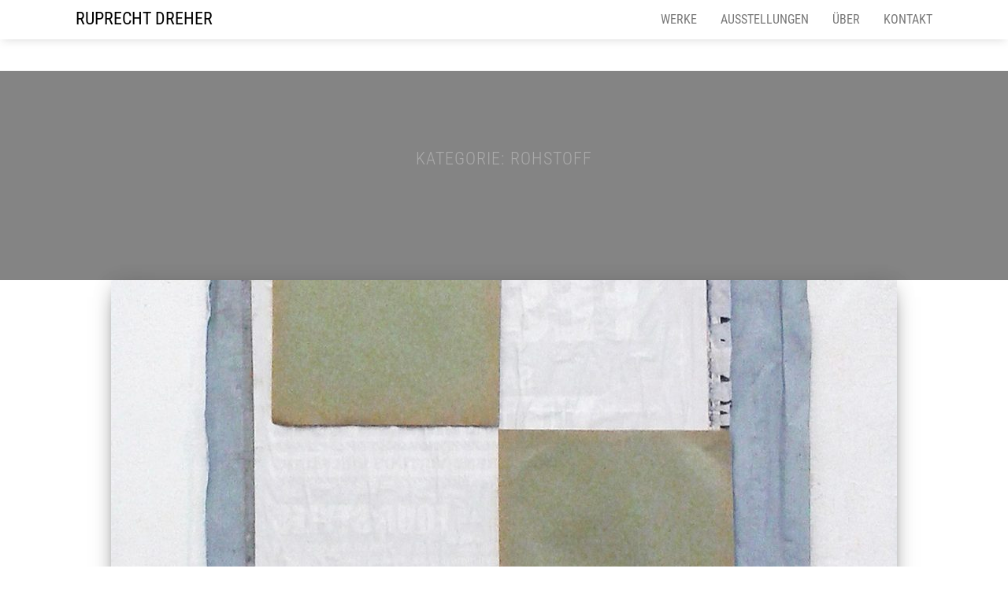

--- FILE ---
content_type: text/html; charset=UTF-8
request_url: http://ruprechtdreher.de/category/rohstoff
body_size: 9591
content:
<!DOCTYPE html>
<html lang="de-DE">
    <head>
        <meta http-equiv="content-type" content="text/html; charset=UTF-8" />
        <meta http-equiv="X-UA-Compatible" content="IE=edge">
        <meta name="viewport" content="width=device-width, initial-scale=1">
        <link rel="pingback" href="http://ruprechtdreher.de/xmlrpc.php" />
        <title>Rohstoff &#8211; RUPRECHT DREHER</title>
<meta name='robots' content='max-image-preview:large' />
<link rel="alternate" type="application/rss+xml" title="RUPRECHT DREHER &raquo; Feed" href="http://ruprechtdreher.de/feed" />
<link rel="alternate" type="application/rss+xml" title="RUPRECHT DREHER &raquo; Kommentar-Feed" href="http://ruprechtdreher.de/comments/feed" />
<link rel="alternate" type="application/rss+xml" title="RUPRECHT DREHER &raquo; Rohstoff Kategorie-Feed" href="http://ruprechtdreher.de/category/rohstoff/feed" />
<script type="text/javascript">
window._wpemojiSettings = {"baseUrl":"https:\/\/s.w.org\/images\/core\/emoji\/14.0.0\/72x72\/","ext":".png","svgUrl":"https:\/\/s.w.org\/images\/core\/emoji\/14.0.0\/svg\/","svgExt":".svg","source":{"concatemoji":"http:\/\/ruprechtdreher.de\/wp-includes\/js\/wp-emoji-release.min.js?ver=6.1.1"}};
/*! This file is auto-generated */
!function(e,a,t){var n,r,o,i=a.createElement("canvas"),p=i.getContext&&i.getContext("2d");function s(e,t){var a=String.fromCharCode,e=(p.clearRect(0,0,i.width,i.height),p.fillText(a.apply(this,e),0,0),i.toDataURL());return p.clearRect(0,0,i.width,i.height),p.fillText(a.apply(this,t),0,0),e===i.toDataURL()}function c(e){var t=a.createElement("script");t.src=e,t.defer=t.type="text/javascript",a.getElementsByTagName("head")[0].appendChild(t)}for(o=Array("flag","emoji"),t.supports={everything:!0,everythingExceptFlag:!0},r=0;r<o.length;r++)t.supports[o[r]]=function(e){if(p&&p.fillText)switch(p.textBaseline="top",p.font="600 32px Arial",e){case"flag":return s([127987,65039,8205,9895,65039],[127987,65039,8203,9895,65039])?!1:!s([55356,56826,55356,56819],[55356,56826,8203,55356,56819])&&!s([55356,57332,56128,56423,56128,56418,56128,56421,56128,56430,56128,56423,56128,56447],[55356,57332,8203,56128,56423,8203,56128,56418,8203,56128,56421,8203,56128,56430,8203,56128,56423,8203,56128,56447]);case"emoji":return!s([129777,127995,8205,129778,127999],[129777,127995,8203,129778,127999])}return!1}(o[r]),t.supports.everything=t.supports.everything&&t.supports[o[r]],"flag"!==o[r]&&(t.supports.everythingExceptFlag=t.supports.everythingExceptFlag&&t.supports[o[r]]);t.supports.everythingExceptFlag=t.supports.everythingExceptFlag&&!t.supports.flag,t.DOMReady=!1,t.readyCallback=function(){t.DOMReady=!0},t.supports.everything||(n=function(){t.readyCallback()},a.addEventListener?(a.addEventListener("DOMContentLoaded",n,!1),e.addEventListener("load",n,!1)):(e.attachEvent("onload",n),a.attachEvent("onreadystatechange",function(){"complete"===a.readyState&&t.readyCallback()})),(e=t.source||{}).concatemoji?c(e.concatemoji):e.wpemoji&&e.twemoji&&(c(e.twemoji),c(e.wpemoji)))}(window,document,window._wpemojiSettings);
</script>
<style type="text/css">
img.wp-smiley,
img.emoji {
	display: inline !important;
	border: none !important;
	box-shadow: none !important;
	height: 1em !important;
	width: 1em !important;
	margin: 0 0.07em !important;
	vertical-align: -0.1em !important;
	background: none !important;
	padding: 0 !important;
}
</style>
	<link rel='stylesheet' id='pt-cv-public-style-css' href='http://ruprechtdreher.de/wp-content/plugins/content-views-query-and-display-post-page/public/assets/css/cv.css?ver=2.5.0.1' type='text/css' media='all' />
<link rel='stylesheet' id='pt-cv-public-pro-style-css' href='http://ruprechtdreher.de/wp-content/plugins/pt-content-views-pro/public/assets/css/cvpro.min.css?ver=5.3.4.3' type='text/css' media='all' />
<link rel='stylesheet' id='responsive-lightbox-imagelightbox-css' href='http://ruprechtdreher.de/wp-content/plugins/responsive-lightbox/assets/imagelightbox/imagelightbox.min.css?ver=2.4.4' type='text/css' media='all' />
<link rel='stylesheet' id='bulk-fonts-css' href='http://ruprechtdreher.de/wp-content/uploads/fonts/01a02fac7b8800d2a4cbed0896f9433c/font.css?v=1672660860' type='text/css' media='all' />
<link rel='stylesheet' id='bootstrap-css' href='http://ruprechtdreher.de/wp-content/themes/bulk/css/bootstrap.css?ver=3.3.7' type='text/css' media='all' />
<link rel='stylesheet' id='bulk-stylesheet-css' href='http://ruprechtdreher.de/wp-content/themes/bulk/style.css?ver=6.1.1' type='text/css' media='all' />
<link rel='stylesheet' id='font-awesome-css' href='http://ruprechtdreher.de/wp-content/themes/bulk/css/font-awesome.min.css?ver=4.7.0' type='text/css' media='all' />
<link rel='stylesheet' id='ed-responsive-background-slider-css' href='http://ruprechtdreher.de/wp-content/plugins/unlimited-background-slider//assets/ed-responsive-background-slider.css?ver=6.1.1' type='text/css' media='all' />
<script type='text/javascript' src='http://ruprechtdreher.de/wp-includes/js/jquery/jquery.min.js?ver=3.6.1' id='jquery-core-js'></script>
<script type='text/javascript' src='http://ruprechtdreher.de/wp-includes/js/jquery/jquery-migrate.min.js?ver=3.3.2' id='jquery-migrate-js'></script>
<script type='text/javascript' src='http://ruprechtdreher.de/wp-content/plugins/responsive-lightbox/assets/infinitescroll/infinite-scroll.pkgd.min.js?ver=6.1.1' id='responsive-lightbox-infinite-scroll-js'></script>
<link rel="https://api.w.org/" href="http://ruprechtdreher.de/wp-json/" /><link rel="alternate" type="application/json" href="http://ruprechtdreher.de/wp-json/wp/v2/categories/43" /><link rel="EditURI" type="application/rsd+xml" title="RSD" href="http://ruprechtdreher.de/xmlrpc.php?rsd" />
<link rel="wlwmanifest" type="application/wlwmanifest+xml" href="http://ruprechtdreher.de/wp-includes/wlwmanifest.xml" />
<meta name="generator" content="WordPress 6.1.1" />
<style id="sccss">/* Füge hier Dein eigenes CSS ein */




/* roboto-100 - latin */
@font-face {
  font-family: 'Roboto';
  font-style: normal;
  font-weight: 100;
  src: url('../fonts/roboto-v30-latin-100.eot'); /* IE9 Compat Modes */
  src: local(''),
       url('../fonts/roboto-v30-latin-100.eot?#iefix') format('embedded-opentype'), /* IE6-IE8 */
       url('../fonts/roboto-v30-latin-100.woff2') format('woff2'), /* Super Modern Browsers */
       url('../fonts/roboto-v30-latin-100.woff') format('woff'), /* Modern Browsers */
       url('../fonts/roboto-v30-latin-100.ttf') format('truetype'), /* Safari, Android, iOS */
       url('../fonts/roboto-v30-latin-100.svg#Roboto') format('svg'); /* Legacy iOS */
}

/* roboto-100italic - latin */
@font-face {
  font-family: 'Roboto';
  font-style: italic;
  font-weight: 100;
  src: url('../fonts/roboto-v30-latin-100italic.eot'); /* IE9 Compat Modes */
  src: local(''),
       url('../fonts/roboto-v30-latin-100italic.eot?#iefix') format('embedded-opentype'), /* IE6-IE8 */
       url('../fonts/roboto-v30-latin-100italic.woff2') format('woff2'), /* Super Modern Browsers */
       url('../fonts/roboto-v30-latin-100italic.woff') format('woff'), /* Modern Browsers */
       url('../fonts/roboto-v30-latin-100italic.ttf') format('truetype'), /* Safari, Android, iOS */
       url('../fonts/roboto-v30-latin-100italic.svg#Roboto') format('svg'); /* Legacy iOS */
}

/* roboto-300 - latin */
@font-face {
  font-family: 'Roboto';
  font-style: normal;
  font-weight: 300;
  src: url('../fonts/roboto-v30-latin-300.eot'); /* IE9 Compat Modes */
  src: local(''),
       url('../fonts/roboto-v30-latin-300.eot?#iefix') format('embedded-opentype'), /* IE6-IE8 */
       url('../fonts/roboto-v30-latin-300.woff2') format('woff2'), /* Super Modern Browsers */
       url('../fonts/roboto-v30-latin-300.woff') format('woff'), /* Modern Browsers */
       url('../fonts/roboto-v30-latin-300.ttf') format('truetype'), /* Safari, Android, iOS */
       url('../fonts/roboto-v30-latin-300.svg#Roboto') format('svg'); /* Legacy iOS */
}

/* roboto-300italic - latin */
@font-face {
  font-family: 'Roboto';
  font-style: italic;
  font-weight: 300;
  src: url('../fonts/roboto-v30-latin-300italic.eot'); /* IE9 Compat Modes */
  src: local(''),
       url('../fonts/roboto-v30-latin-300italic.eot?#iefix') format('embedded-opentype'), /* IE6-IE8 */
       url('../fonts/roboto-v30-latin-300italic.woff2') format('woff2'), /* Super Modern Browsers */
       url('../fonts/roboto-v30-latin-300italic.woff') format('woff'), /* Modern Browsers */
       url('../fonts/roboto-v30-latin-300italic.ttf') format('truetype'), /* Safari, Android, iOS */
       url('../fonts/roboto-v30-latin-300italic.svg#Roboto') format('svg'); /* Legacy iOS */
}

/* roboto-regular - latin */
@font-face {
  font-family: 'Roboto';
  font-style: normal;
  font-weight: 400;
  src: url('../fonts/roboto-v30-latin-regular.eot'); /* IE9 Compat Modes */
  src: local(''),
       url('../fonts/roboto-v30-latin-regular.eot?#iefix') format('embedded-opentype'), /* IE6-IE8 */
       url('../fonts/roboto-v30-latin-regular.woff2') format('woff2'), /* Super Modern Browsers */
       url('../fonts/roboto-v30-latin-regular.woff') format('woff'), /* Modern Browsers */
       url('../fonts/roboto-v30-latin-regular.ttf') format('truetype'), /* Safari, Android, iOS */
       url('../fonts/roboto-v30-latin-regular.svg#Roboto') format('svg'); /* Legacy iOS */
}

/* roboto-italic - latin */
@font-face {
  font-family: 'Roboto';
  font-style: italic;
  font-weight: 400;
  src: url('../fonts/roboto-v30-latin-italic.eot'); /* IE9 Compat Modes */
  src: local(''),
       url('../fonts/roboto-v30-latin-italic.eot?#iefix') format('embedded-opentype'), /* IE6-IE8 */
       url('../fonts/roboto-v30-latin-italic.woff2') format('woff2'), /* Super Modern Browsers */
       url('../fonts/roboto-v30-latin-italic.woff') format('woff'), /* Modern Browsers */
       url('../fonts/roboto-v30-latin-italic.ttf') format('truetype'), /* Safari, Android, iOS */
       url('../fonts/roboto-v30-latin-italic.svg#Roboto') format('svg'); /* Legacy iOS */
}

/* roboto-500 - latin */
@font-face {
  font-family: 'Roboto';
  font-style: normal;
  font-weight: 500;
  src: url('../fonts/roboto-v30-latin-500.eot'); /* IE9 Compat Modes */
  src: local(''),
       url('../fonts/roboto-v30-latin-500.eot?#iefix') format('embedded-opentype'), /* IE6-IE8 */
       url('../fonts/roboto-v30-latin-500.woff2') format('woff2'), /* Super Modern Browsers */
       url('../fonts/roboto-v30-latin-500.woff') format('woff'), /* Modern Browsers */
       url('../fonts/roboto-v30-latin-500.ttf') format('truetype'), /* Safari, Android, iOS */
       url('../fonts/roboto-v30-latin-500.svg#Roboto') format('svg'); /* Legacy iOS */
}

/* roboto-500italic - latin */
@font-face {
  font-family: 'Roboto';
  font-style: italic;
  font-weight: 500;
  src: url('../fonts/roboto-v30-latin-500italic.eot'); /* IE9 Compat Modes */
  src: local(''),
       url('../fonts/roboto-v30-latin-500italic.eot?#iefix') format('embedded-opentype'), /* IE6-IE8 */
       url('../fonts/roboto-v30-latin-500italic.woff2') format('woff2'), /* Super Modern Browsers */
       url('../fonts/roboto-v30-latin-500italic.woff') format('woff'), /* Modern Browsers */
       url('../fonts/roboto-v30-latin-500italic.ttf') format('truetype'), /* Safari, Android, iOS */
       url('../fonts/roboto-v30-latin-500italic.svg#Roboto') format('svg'); /* Legacy iOS */
}

/* roboto-700 - latin */
@font-face {
  font-family: 'Roboto';
  font-style: normal;
  font-weight: 700;
  src: url('../fonts/roboto-v30-latin-700.eot'); /* IE9 Compat Modes */
  src: local(''),
       url('../fonts/roboto-v30-latin-700.eot?#iefix') format('embedded-opentype'), /* IE6-IE8 */
       url('../fonts/roboto-v30-latin-700.woff2') format('woff2'), /* Super Modern Browsers */
       url('../fonts/roboto-v30-latin-700.woff') format('woff'), /* Modern Browsers */
       url('../fonts/roboto-v30-latin-700.ttf') format('truetype'), /* Safari, Android, iOS */
       url('../fonts/roboto-v30-latin-700.svg#Roboto') format('svg'); /* Legacy iOS */
}

/* roboto-700italic - latin */
@font-face {
  font-family: 'Roboto';
  font-style: italic;
  font-weight: 700;
  src: url('../fonts/roboto-v30-latin-700italic.eot'); /* IE9 Compat Modes */
  src: local(''),
       url('../fonts/roboto-v30-latin-700italic.eot?#iefix') format('embedded-opentype'), /* IE6-IE8 */
       url('../fonts/roboto-v30-latin-700italic.woff2') format('woff2'), /* Super Modern Browsers */
       url('../fonts/roboto-v30-latin-700italic.woff') format('woff'), /* Modern Browsers */
       url('../fonts/roboto-v30-latin-700italic.ttf') format('truetype'), /* Safari, Android, iOS */
       url('../fonts/roboto-v30-latin-700italic.svg#Roboto') format('svg'); /* Legacy iOS */
}

/* roboto-900 - latin */
@font-face {
  font-family: 'Roboto';
  font-style: normal;
  font-weight: 900;
  src: url('../fonts/roboto-v30-latin-900.eot'); /* IE9 Compat Modes */
  src: local(''),
       url('../fonts/roboto-v30-latin-900.eot?#iefix') format('embedded-opentype'), /* IE6-IE8 */
       url('../fonts/roboto-v30-latin-900.woff2') format('woff2'), /* Super Modern Browsers */
       url('../fonts/roboto-v30-latin-900.woff') format('woff'), /* Modern Browsers */
       url('../fonts/roboto-v30-latin-900.ttf') format('truetype'), /* Safari, Android, iOS */
       url('../fonts/roboto-v30-latin-900.svg#Roboto') format('svg'); /* Legacy iOS */
}

/* roboto-900italic - latin */
@font-face {
  font-family: 'Roboto';
  font-style: italic;
  font-weight: 900;
  src: url('../fonts/roboto-v30-latin-900italic.eot'); /* IE9 Compat Modes */
  src: local(''),
       url('../fonts/roboto-v30-latin-900italic.eot?#iefix') format('embedded-opentype'), /* IE6-IE8 */
       url('../fonts/roboto-v30-latin-900italic.woff2') format('woff2'), /* Super Modern Browsers */
       url('../fonts/roboto-v30-latin-900italic.woff') format('woff'), /* Modern Browsers */
       url('../fonts/roboto-v30-latin-900italic.ttf') format('truetype'), /* Safari, Android, iOS */
       url('../fonts/roboto-v30-latin-900italic.svg#Roboto') format('svg'); /* Legacy iOS */
}










/* roboto-condensed-300 - latin */
@font-face {
  font-family: 'Roboto Condensed';
  font-style: normal;
  font-weight: 300;
  src: url('../fonts/roboto-condensed-v25-latin-300.eot'); /* IE9 Compat Modes */
  src: local(''),
       url('../fonts/roboto-condensed-v25-latin-300.eot?#iefix') format('embedded-opentype'), /* IE6-IE8 */
       url('../fonts/roboto-condensed-v25-latin-300.woff2') format('woff2'), /* Super Modern Browsers */
       url('../fonts/roboto-condensed-v25-latin-300.woff') format('woff'), /* Modern Browsers */
       url('../fonts/roboto-condensed-v25-latin-300.ttf') format('truetype'), /* Safari, Android, iOS */
       url('../fonts/roboto-condensed-v25-latin-300.svg#RobotoCondensed') format('svg'); /* Legacy iOS */
}

/* roboto-condensed-300italic - latin */
@font-face {
  font-family: 'Roboto Condensed';
  font-style: italic;
  font-weight: 300;
  src: url('../fonts/roboto-condensed-v25-latin-300italic.eot'); /* IE9 Compat Modes */
  src: local(''),
       url('../fonts/roboto-condensed-v25-latin-300italic.eot?#iefix') format('embedded-opentype'), /* IE6-IE8 */
       url('../fonts/roboto-condensed-v25-latin-300italic.woff2') format('woff2'), /* Super Modern Browsers */
       url('../fonts/roboto-condensed-v25-latin-300italic.woff') format('woff'), /* Modern Browsers */
       url('../fonts/roboto-condensed-v25-latin-300italic.ttf') format('truetype'), /* Safari, Android, iOS */
       url('../fonts/roboto-condensed-v25-latin-300italic.svg#RobotoCondensed') format('svg'); /* Legacy iOS */
}

/* roboto-condensed-regular - latin */
@font-face {
  font-family: 'Roboto Condensed';
  font-style: normal;
  font-weight: 400;
  src: url('../fonts/roboto-condensed-v25-latin-regular.eot'); /* IE9 Compat Modes */
  src: local(''),
       url('../fonts/roboto-condensed-v25-latin-regular.eot?#iefix') format('embedded-opentype'), /* IE6-IE8 */
       url('../fonts/roboto-condensed-v25-latin-regular.woff2') format('woff2'), /* Super Modern Browsers */
       url('../fonts/roboto-condensed-v25-latin-regular.woff') format('woff'), /* Modern Browsers */
       url('../fonts/roboto-condensed-v25-latin-regular.ttf') format('truetype'), /* Safari, Android, iOS */
       url('../fonts/roboto-condensed-v25-latin-regular.svg#RobotoCondensed') format('svg'); /* Legacy iOS */
}

/* roboto-condensed-italic - latin */
@font-face {
  font-family: 'Roboto Condensed';
  font-style: italic;
  font-weight: 400;
  src: url('../fonts/roboto-condensed-v25-latin-italic.eot'); /* IE9 Compat Modes */
  src: local(''),
       url('../fonts/roboto-condensed-v25-latin-italic.eot?#iefix') format('embedded-opentype'), /* IE6-IE8 */
       url('../fonts/roboto-condensed-v25-latin-italic.woff2') format('woff2'), /* Super Modern Browsers */
       url('../fonts/roboto-condensed-v25-latin-italic.woff') format('woff'), /* Modern Browsers */
       url('../fonts/roboto-condensed-v25-latin-italic.ttf') format('truetype'), /* Safari, Android, iOS */
       url('../fonts/roboto-condensed-v25-latin-italic.svg#RobotoCondensed') format('svg'); /* Legacy iOS */
}

/* roboto-condensed-700 - latin */
@font-face {
  font-family: 'Roboto Condensed';
  font-style: normal;
  font-weight: 700;
  src: url('../fonts/roboto-condensed-v25-latin-700.eot'); /* IE9 Compat Modes */
  src: local(''),
       url('../fonts/roboto-condensed-v25-latin-700.eot?#iefix') format('embedded-opentype'), /* IE6-IE8 */
       url('../fonts/roboto-condensed-v25-latin-700.woff2') format('woff2'), /* Super Modern Browsers */
       url('../fonts/roboto-condensed-v25-latin-700.woff') format('woff'), /* Modern Browsers */
       url('../fonts/roboto-condensed-v25-latin-700.ttf') format('truetype'), /* Safari, Android, iOS */
       url('../fonts/roboto-condensed-v25-latin-700.svg#RobotoCondensed') format('svg'); /* Legacy iOS */
}

/* roboto-condensed-700italic - latin */
@font-face {
  font-family: 'Roboto Condensed';
  font-style: italic;
  font-weight: 700;
  src: url('../fonts/roboto-condensed-v25-latin-700italic.eot'); /* IE9 Compat Modes */
  src: local(''),
       url('../fonts/roboto-condensed-v25-latin-700italic.eot?#iefix') format('embedded-opentype'), /* IE6-IE8 */
       url('../fonts/roboto-condensed-v25-latin-700italic.woff2') format('woff2'), /* Super Modern Browsers */
       url('../fonts/roboto-condensed-v25-latin-700italic.woff') format('woff'), /* Modern Browsers */
       url('../fonts/roboto-condensed-v25-latin-700italic.ttf') format('truetype'), /* Safari, Android, iOS */
       url('../fonts/roboto-condensed-v25-latin-700italic.svg#RobotoCondensed') format('svg'); /* Legacy iOS */
}












/*BULK neue Formatierungen */
#site-navigation, #site-navigation.shrink, .transparent-header #site-navigation.shrink {
    -webkit-box-shadow: 0 5px 10px -7px rgba(0, 0, 0, 0.05), 0 5px 10px 0 rgba(0, 0, 0, 0.05), 0 5px 10px -5px rgba(0, 0, 0, 0.05);
    box-shadow: 0 5px 10px -7px rgba(0, 0, 0, 0.05), 0 5px 10px 0 rgba(0, 0, 0, 0.05), 0 5px 10px -5px rgba(0, 0, 0, 0.05);
}





.bildlink {
	border-bottom: 0px dotted #fff !important;
}


/* FORMATIERUNG FOOTER */
#content-footer-section .container {
	width: 100%;
	padding-left: 0;
	padding-right: 0;
		float: right;
}

.col-md-3 {
    width: 100%;
}

.datenschutz {
	float:right;
}

#content-footer-section a, 
#content-footer-section a:active, 
#content-footer-section a:hover, 
#content-footer-section a:focus {
    color: #aaa;
}
/* FORMATIERUNG FOOTER */








/* FORMATIERUNG DER COLLABSIBLE LST AUF UEBER */
#pt-cv-view-202596336i .panel-heading {
	    font-size: 22px;
    text-transform: uppercase;
    letter-spacing: 0.05em;
    color: #aaa;
    padding-bottom: 1em;
}
#pt-cv-view-202596336i .panel-heading a {
    font-weight: 300 !important;
	padding: 0 30px 10px 0;
}
#pt-cv-view-202596336i .panel-body {
	padding: 0 30px 30px 0;
	border-top: 0;
}
#pt-cv-view-202596336i .panel {
    border: 0px;
    border-radius: 0px;
    -webkit-box-shadow: 0 0px 0px rgba(0,0,0,0);
    box-shadow: 0 0px 0px rgba(0,0,0,0);
}
#pt-cv-view-202596336i .glyphicon {
font-size:22px !important;
	font-family: 'Roboto', sans-serif !important;
    font-weight: 300;
}
/* FORMATIERUNG DER COLLABSIBLE LST AUF UEBER */

.home .main-container {
	background-color: transparent;
}


h1 {
    font-size: 22px;
    text-transform: uppercase;
    font-weight: 300;
    letter-spacing: 0.05em;
    color: #aaa;
    padding-bottom: 1em;
}


h2 {
    font-size: 18px;
	    text-transform: uppercase;
    font-weight: 500 !important;
    letter-spacing: 0.02em;
    color: #333 !important;
    padding-bottom: 1em;
}


h3 {
    font-size: 18px;
    font-weight: 500 !important;
    letter-spacing: 0.02em;
    color: #333 !important;
    padding-bottom: 1em;
}

h4 {
    font-size: 16px;
    font-weight: 500 !important;
    letter-spacing: 0.02em;
    color: #333 !important;
}

p {
	font-family: 'Roboto', sans-serif !important;
	color: #444 !important;
	letter-spacing: 0.02em;
	font-weight: 300 !important;
	line-height: 1.3em;
}


.site-title {
font-family: 'Roboto Condensed', sans-serif !important;
		font-weight: 500 !important;
		letter-spacing: 0;
}

article a {
    font-weight:normal;
	color: #ccc;
}



.home a {
    border-bottom: 0px dotted #777777;
}




.single-entry-summary {
    margin-top: 0px;
}




.top-header {
    display: none;
}

#site-navigation {
    min-height: 50px;
      height: 50px;
}

.navbar-nav > li > a {
    padding-top: 15px;
    padding-bottom: 10px;
}

.open-panel {
    top: 15px;
}

.shrink h1.site-title, .shrink .site-title {
    padding-top: 8px;
}


.main-container {
    background-color: #fff;
    margin-top: 0;
    z-index: 9;
    position: relative;
    -webkit-box-shadow: 0px 0px 0px 0px rgba(0,0,0,0);
    -moz-box-shadow: 0px 0px 0px 0px rgba(0,0,0,0);
    box-shadow: 0px 0px 0px 0px rgba(0,0,0,0);
    padding: 0px;
}


.container {
    width: 85%;
  max-width:1100px
}


.page-area {
    padding-top: 90px !important;
}

.pt-cv-hover-wrapper a {
    border-bottom: 0;
}


.pt-cv-view .pt-cv-mask {
    height: 90% !important;
  width: 90% !important;
  margin: auto !important;
    background-color: rgb(255,255,255,0.75) !important;
}

.pt-cv-view .pt-cv-title {
    margin-top: 42% !important;
}

.pt-cv-title a {
  border-bottom: 0;
}


.single-footer,
.footer-credits {
    display: none;
}



/*BULK neue Formatierungen */




.entry-utility {
display: none;
}

.paginate5 {
display: none;
}


#swipebox-overlay {
    background: #fff;
}

#swipebox-bottom-bar, #swipebox-top-bar {
     color: #000 !important;
  text-shadow: 0px 0px 0px #000;
    background: #eee;
    opacity: .95;
}












/*PREV NEXT Post Formatierungen */


.wp-next-post-navi a {
font-family: 'Roboto Condensed', sans-serif !important;
	font-size: 35px !important;
	color: #666 !important;
	font-weight: 300 !important;
}



.wp-next-post-navi::after {
            content: "\A\A";
            white-space: pre;
	line-height:20px;
        }

.wp-next-post-navi-pre,
.wp-next-post-navi-pre-1,
.wp-next-post-navi-next,
.wp-next-post-navi-next-1{
	width: auto;
		text-align: left;
		float:left;
}



.wp-next-post-navi-next,
.wp-next-post-navi-next-1 {
	float:left;
		margin-left:20px;
}



img.emoji {
	display:none !important;
}





.rl-gallery-caption {
font-family: 'Roboto Condensed', "Helvetica Neue", helvetica, arial, sans-serif;
color: #404040;
font-weight: 400;
line-height: 1.8;
font-size: 16px;
word-wrap: break-word;
}





/*HUGE IT GALLERY */
.paginate {
	position: absolute;
	top:0;
}
.view9_container {
	margin-top: 35px !important;
}
.hugeiticons-fast-backward,
.hugeiticons-fast-forward {
	display:none !important;
}

.view9_img {
    margin-left: 0 !important;
    max-width: 100%;
    height: auto;
    max-height: 80vh;
    width: auto !important;
}
/*HUGE IT GALLERY */



/*

#pt-cv-view-8051fba6lu .pt-cv-content-item:nth-child(2),
#pt-cv-view-8051fba6lu .pt-cv-content-item:nth-child(3),
#pt-cv-view-8051fba6lu .pt-cv-content-item:nth-child(4),
#pt-cv-view-8051fba6lu .pt-cv-content-item:nth-child(5),
#pt-cv-view-8051fba6lu .pt-cv-content-item:nth-child(6),
#pt-cv-view-8051fba6lu .pt-cv-content-item:nth-child(7) {
	display: none;
}

*/



button,
button:hover {
	box-shadow: none;
	
}


.not-found {
opacity: 0;
}


.page .entry-title,
.post-navigation {
display: none;
}


#cvpboxOverlay {
    background: #fff;
  opacity: 0.97 !important;
}
#cvpboxLoadedContent {
    border: 0px solid #fff;
}
#cvpboxPrevious {
  left: 0px
}
#cvpboxNext {
  right: 0px
}
#cvpboxNext, #cvpboxPrevious {
    opacity: 0;
}
#cvpboxClose,
#cvpboxCurrent {
    display: none !important;
}
#cvpboxTitle {
    font-size: 15px;
    color: #aaa;
}
#cvpboxClose, #cvpboxNext, #cvpboxPrevious {
    background-image: url(wp-content/uploads/2020/06/blank.png);
    background-repeat: no-repeat;
}

#cvpboxNext, #cvpboxPrevious {
    top: 0;
    margin-top: 0;
    width: 50%;
    height: 100%;
    opacity: 1;
}


#cvpboxNext {
    cursor: url(/wp-content/uploads/2020/06/pfeil_rechts.png), e-resize;
}

#cvpboxPrevious {
    cursor: url(/wp-content/uploads/2020/06/pfeil_links.png), e-resize;
}






.pt-cv-pinterest.pt-cv-shadow .pt-cv-pinmas,
.pt-cv-pinterest.pt-cv-shadow .pt-cv-pinmas:hover {
    -moz-box-shadow: 0 0px 0px rgba(202,202,202,.0);
    -webkit-box-shadow: 0 0px 0px rgba(202,202,202,.0);
    -khtml-box-shadow: 0 0px 0px rgba(202,202,202,.0);
    box-shadow: 0 0px 0px rgba(202,202,202,.0);
}




.pt-cv-pinterest .pt-cv-pinmas {
    border-top: 0px solid #ffffff;
}



/*
.pt-cv-content  {
    display: none;
}
*/


@media all and (max-width: 955px) {


.mbBgndGallery img {
  height: 100% !important;
	width: auto !important;
	max-width: 500% !important;
	position: absolute;
  top: 50;
  bottom: 0;
  left: -9999px !important;
  right: -9999px !important;
  margin: auto !important;
}

	
	.pt-cv-content  {
    display: block;
}
	
	
	.navbar-brand {
		padding-top: 12px !important;
    padding-left: 0 !important;
	}


	
	
	


}



</style>    </head>
    <body id="blog" class="archive category category-rohstoff category-43">
                <div class="main-menu">
    <nav id="site-navigation" class="navbar navbar-default navbar-fixed-top">     
        <div class="container">   
            <div class="navbar-header">
                                    <div id="main-menu-panel" class="open-panel" data-panel="main-menu-panel">
                        <span></span>
                        <span></span>
                        <span></span>
                    </div>
                                <div class="site-header" >
                    <div class="site-branding-logo">
                                            </div>
                    <div class="site-branding-text navbar-brand">
                                                    <p class="site-title"><a href="http://ruprechtdreher.de/" rel="home">RUPRECHT DREHER</a></p>
                        
                                            </div><!-- .site-branding-text -->
                </div>
            </div>  
            <div class="menu-container"><ul id="menu-menu-1" class="nav navbar-nav navbar-right"><li id="menu-item-105" class="menu-item menu-item-type-post_type menu-item-object-page menu-item-105"><a title="Werke" href="http://ruprechtdreher.de/werke">Werke</a></li>
<li id="menu-item-117" class="menu-item menu-item-type-post_type menu-item-object-page menu-item-117"><a title="Ausstellungen" href="http://ruprechtdreher.de/news">Ausstellungen</a></li>
<li id="menu-item-103" class="menu-item menu-item-type-post_type menu-item-object-page menu-item-103"><a title="Über" href="http://ruprechtdreher.de/about">Über</a></li>
<li id="menu-item-104" class="menu-item menu-item-type-post_type menu-item-object-page menu-item-104"><a title="Kontakt" href="http://ruprechtdreher.de/kontakt">Kontakt</a></li>
</ul></div>        </div>    
    </nav> 
</div>
        <div class="page-area">	
 

	<header class="archive-page-header container-fluid text-center">
		<div class="container">
			<h1 class="page-title">Kategorie: <span>Rohstoff</span></h1>		</div>
	</header><!-- .page-header -->

<div id="bulk-content" class="container main-container" role="main">
<!-- start content container -->
<div class="row">

	<div class="col-md-12">
		<article>
	<div class="post-1804 post type-post status-publish format-standard has-post-thumbnail hentry category-rohstoff">                    
		                               
			<a class="featured-thumbnail" href="http://ruprechtdreher.de/07-rohstoff-2018-19" title="07- Rohstoff, 2018/19"> 
				<img width="998" height="460" src="http://ruprechtdreher.de/wp-content/uploads/2021/04/Konzept-mit-DIA4-Papier62x49cmdiv.Papiere2000-998x460.jpg" class="attachment-bulk-single size-bulk-single wp-post-image" alt="&quot;Konzept mit DIN A4 Papier&quot;, 62 x 49 cm, div. Papiere, 2000" decoding="async" />			</a>								               
			
		<div class="main-content text-center">
			<h2 class="page-header h1">                                
				<a href="http://ruprechtdreher.de/07-rohstoff-2018-19" title="07- Rohstoff, 2018/19" rel="bookmark">
					07- Rohstoff, 2018/19				</a>                            
			</h2>
			<div class="post-meta">
								<span class="posted-on">Veröffentlicht am <a href="http://ruprechtdreher.de/07-rohstoff-2018-19" rel="bookmark"><time class="entry-date published updated" datetime="2021-05-02T15:35:58+01:00">2. Mai 2021</time></a></span><span class="byline"> von <a href="http://ruprechtdreher.de/author/dreher">dreher</a></span>			</div><!-- .single-entry-summary -->
			<div class="content-inner">                                                      
				<div class="single-entry-summary">
										<div class="entry-footer"><div class="cat-links"><span class="space-right">Kategorie:</span><a href="http://ruprechtdreher.de/category/rohstoff">Rohstoff</a></div></div>				</div><!-- .single-entry-summary -->
				<a class="btn btn-default btn-lg" href="http://ruprechtdreher.de/07-rohstoff-2018-19" > 
					Weiterlesen				</a>
			</div>                                                             
		</div>                   
	</div>
</article>
<article>
	<div class="post-1153 post type-post status-publish format-standard has-post-thumbnail hentry category-rohstoff">                    
		                               
			<a class="featured-thumbnail" href="http://ruprechtdreher.de/06-rohstoff-2018-19" title="06- Rohstoff, 2018/19"> 
				<img width="1170" height="460" src="http://ruprechtdreher.de/wp-content/uploads/2021/04/Gelbes-Quadrat50x50cmAcrylfarbeNesselLeinwand2016-1170x460.jpg" class="attachment-bulk-single size-bulk-single wp-post-image" alt="&quot;Gelbes Quadrat&quot;, 50 x 50 cm, Acrylfarbe, Nessel, Leinwand, 2016" decoding="async" loading="lazy" />			</a>								               
			
		<div class="main-content text-center">
			<h2 class="page-header h1">                                
				<a href="http://ruprechtdreher.de/06-rohstoff-2018-19" title="06- Rohstoff, 2018/19" rel="bookmark">
					06- Rohstoff, 2018/19				</a>                            
			</h2>
			<div class="post-meta">
								<span class="posted-on">Veröffentlicht am <a href="http://ruprechtdreher.de/06-rohstoff-2018-19" rel="bookmark"><time class="entry-date published" datetime="2021-02-03T16:56:54+01:00">3. Februar 2021</time><time class="updated" datetime="2021-05-02T15:36:52+01:00">2. Mai 2021</time></a></span><span class="byline"> von <a href="http://ruprechtdreher.de/author/dreher">dreher</a></span>			</div><!-- .single-entry-summary -->
			<div class="content-inner">                                                      
				<div class="single-entry-summary">
										<div class="entry-footer"><div class="cat-links"><span class="space-right">Kategorie:</span><a href="http://ruprechtdreher.de/category/rohstoff">Rohstoff</a></div></div>				</div><!-- .single-entry-summary -->
				<a class="btn btn-default btn-lg" href="http://ruprechtdreher.de/06-rohstoff-2018-19" > 
					Weiterlesen				</a>
			</div>                                                             
		</div>                   
	</div>
</article>
<article>
	<div class="post-1151 post type-post status-publish format-standard has-post-thumbnail hentry category-rohstoff">                    
		                               
			<a class="featured-thumbnail" href="http://ruprechtdreher.de/05-rohstoff-2018-19" title="05- Rohstoff, 2018/19"> 
				<img width="1170" height="460" src="http://ruprechtdreher.de/wp-content/uploads/2021/02/5.-Nationalgalerie70x70cmAcrylfarb-eÖlfarbeBaumwolleLeinwand2016-1170x460.jpg" class="attachment-bulk-single size-bulk-single wp-post-image" alt="&quot;Nationalgalerie&quot;, 70x70 cm, Acrylfarbe, Ölfarbe, Baumwolle, Leinwand, 2016" decoding="async" loading="lazy" />			</a>								               
			
		<div class="main-content text-center">
			<h2 class="page-header h1">                                
				<a href="http://ruprechtdreher.de/05-rohstoff-2018-19" title="05- Rohstoff, 2018/19" rel="bookmark">
					05- Rohstoff, 2018/19				</a>                            
			</h2>
			<div class="post-meta">
								<span class="posted-on">Veröffentlicht am <a href="http://ruprechtdreher.de/05-rohstoff-2018-19" rel="bookmark"><time class="entry-date published updated" datetime="2021-02-03T16:56:41+01:00">3. Februar 2021</time></a></span><span class="byline"> von <a href="http://ruprechtdreher.de/author/dreher">dreher</a></span>			</div><!-- .single-entry-summary -->
			<div class="content-inner">                                                      
				<div class="single-entry-summary">
										<div class="entry-footer"><div class="cat-links"><span class="space-right">Kategorie:</span><a href="http://ruprechtdreher.de/category/rohstoff">Rohstoff</a></div></div>				</div><!-- .single-entry-summary -->
				<a class="btn btn-default btn-lg" href="http://ruprechtdreher.de/05-rohstoff-2018-19" > 
					Weiterlesen				</a>
			</div>                                                             
		</div>                   
	</div>
</article>
<article>
	<div class="post-1149 post type-post status-publish format-standard has-post-thumbnail hentry category-rohstoff">                    
		                               
			<a class="featured-thumbnail" href="http://ruprechtdreher.de/04-rohstoff-2018-19" title="04- Rohstoff, 2018/19"> 
				<img width="1170" height="460" src="http://ruprechtdreher.de/wp-content/uploads/2021/02/4.Regel70x70cmOlfarbe-NesselLeinwand2016-1170x460.jpg" class="attachment-bulk-single size-bulk-single wp-post-image" alt="&quot;Regel&quot;, 70x70 cm, Ölfarbe, Nessel, Leinwand, 2016" decoding="async" loading="lazy" />			</a>								               
			
		<div class="main-content text-center">
			<h2 class="page-header h1">                                
				<a href="http://ruprechtdreher.de/04-rohstoff-2018-19" title="04- Rohstoff, 2018/19" rel="bookmark">
					04- Rohstoff, 2018/19				</a>                            
			</h2>
			<div class="post-meta">
								<span class="posted-on">Veröffentlicht am <a href="http://ruprechtdreher.de/04-rohstoff-2018-19" rel="bookmark"><time class="entry-date published updated" datetime="2021-02-03T16:56:29+01:00">3. Februar 2021</time></a></span><span class="byline"> von <a href="http://ruprechtdreher.de/author/dreher">dreher</a></span>			</div><!-- .single-entry-summary -->
			<div class="content-inner">                                                      
				<div class="single-entry-summary">
										<div class="entry-footer"><div class="cat-links"><span class="space-right">Kategorie:</span><a href="http://ruprechtdreher.de/category/rohstoff">Rohstoff</a></div></div>				</div><!-- .single-entry-summary -->
				<a class="btn btn-default btn-lg" href="http://ruprechtdreher.de/04-rohstoff-2018-19" > 
					Weiterlesen				</a>
			</div>                                                             
		</div>                   
	</div>
</article>
<article>
	<div class="post-1147 post type-post status-publish format-standard has-post-thumbnail hentry category-rohstoff">                    
		                               
			<a class="featured-thumbnail" href="http://ruprechtdreher.de/03-rohstoff-2018-19" title="03- Rohstoff, 2018/19"> 
				<img width="1170" height="460" src="http://ruprechtdreher.de/wp-content/uploads/2021/02/3.-Geht-doch60x60cmOlfarbe-Acrykfarbediv.Stoffe2016-1170x460.jpg" class="attachment-bulk-single size-bulk-single wp-post-image" alt="&quot;Geht doch&quot;, 60x60 cm, Ölfarbe, Acrylfarbe, div.Stoffe, 2016" decoding="async" loading="lazy" />			</a>								               
			
		<div class="main-content text-center">
			<h2 class="page-header h1">                                
				<a href="http://ruprechtdreher.de/03-rohstoff-2018-19" title="03- Rohstoff, 2018/19" rel="bookmark">
					03- Rohstoff, 2018/19				</a>                            
			</h2>
			<div class="post-meta">
								<span class="posted-on">Veröffentlicht am <a href="http://ruprechtdreher.de/03-rohstoff-2018-19" rel="bookmark"><time class="entry-date published updated" datetime="2021-02-03T16:56:18+01:00">3. Februar 2021</time></a></span><span class="byline"> von <a href="http://ruprechtdreher.de/author/dreher">dreher</a></span>			</div><!-- .single-entry-summary -->
			<div class="content-inner">                                                      
				<div class="single-entry-summary">
										<div class="entry-footer"><div class="cat-links"><span class="space-right">Kategorie:</span><a href="http://ruprechtdreher.de/category/rohstoff">Rohstoff</a></div></div>				</div><!-- .single-entry-summary -->
				<a class="btn btn-default btn-lg" href="http://ruprechtdreher.de/03-rohstoff-2018-19" > 
					Weiterlesen				</a>
			</div>                                                             
		</div>                   
	</div>
</article>
<article>
	<div class="post-1145 post type-post status-publish format-standard has-post-thumbnail hentry category-rohstoff">                    
		                               
			<a class="featured-thumbnail" href="http://ruprechtdreher.de/02-rohstoff-2018-19" title="02- Rohstoff, 2018/19"> 
				<img width="786" height="460" src="http://ruprechtdreher.de/wp-content/uploads/2021/02/2.-Atelier91x56cmAcrylfarbediv.StoffeLeinwand2017-786x460.jpg" class="attachment-bulk-single size-bulk-single wp-post-image" alt="&quot;Atelier&quot;, 91x56 cm, Acrylfarbe, div.Stoffe, Leinwand, 2017" decoding="async" loading="lazy" />			</a>								               
			
		<div class="main-content text-center">
			<h2 class="page-header h1">                                
				<a href="http://ruprechtdreher.de/02-rohstoff-2018-19" title="02- Rohstoff, 2018/19" rel="bookmark">
					02- Rohstoff, 2018/19				</a>                            
			</h2>
			<div class="post-meta">
								<span class="posted-on">Veröffentlicht am <a href="http://ruprechtdreher.de/02-rohstoff-2018-19" rel="bookmark"><time class="entry-date published updated" datetime="2021-02-03T16:56:06+01:00">3. Februar 2021</time></a></span><span class="byline"> von <a href="http://ruprechtdreher.de/author/dreher">dreher</a></span>			</div><!-- .single-entry-summary -->
			<div class="content-inner">                                                      
				<div class="single-entry-summary">
										<div class="entry-footer"><div class="cat-links"><span class="space-right">Kategorie:</span><a href="http://ruprechtdreher.de/category/rohstoff">Rohstoff</a></div></div>				</div><!-- .single-entry-summary -->
				<a class="btn btn-default btn-lg" href="http://ruprechtdreher.de/02-rohstoff-2018-19" > 
					Weiterlesen				</a>
			</div>                                                             
		</div>                   
	</div>
</article>
<article>
	<div class="post-1143 post type-post status-publish format-standard has-post-thumbnail hentry category-rohstoff">                    
		                               
			<a class="featured-thumbnail" href="http://ruprechtdreher.de/01-rohstoff-2018-19" title="01- Rohstoff, 2018/19"> 
				<img width="1170" height="460" src="http://ruprechtdreher.de/wp-content/uploads/2021/02/1.-The-sentimental-way-Farbtraeger-Kopie-2-1170x460.jpg" class="attachment-bulk-single size-bulk-single wp-post-image" alt="&quot;The sentimental way&quot;" decoding="async" loading="lazy" />			</a>								               
			
		<div class="main-content text-center">
			<h2 class="page-header h1">                                
				<a href="http://ruprechtdreher.de/01-rohstoff-2018-19" title="01- Rohstoff, 2018/19" rel="bookmark">
					01- Rohstoff, 2018/19				</a>                            
			</h2>
			<div class="post-meta">
								<span class="posted-on">Veröffentlicht am <a href="http://ruprechtdreher.de/01-rohstoff-2018-19" rel="bookmark"><time class="entry-date published updated" datetime="2021-02-03T16:55:50+01:00">3. Februar 2021</time></a></span><span class="byline"> von <a href="http://ruprechtdreher.de/author/dreher">dreher</a></span>			</div><!-- .single-entry-summary -->
			<div class="content-inner">                                                      
				<div class="single-entry-summary">
										<div class="entry-footer"><div class="cat-links"><span class="space-right">Kategorie:</span><a href="http://ruprechtdreher.de/category/rohstoff">Rohstoff</a></div></div>				</div><!-- .single-entry-summary -->
				<a class="btn btn-default btn-lg" href="http://ruprechtdreher.de/01-rohstoff-2018-19" > 
					Weiterlesen				</a>
			</div>                                                             
		</div>                   
	</div>
</article>

	</div>

	
</div>
<!-- end content container -->

  				
	<div id="content-footer-section" class="row clearfix">
		<div class="container">
			<div id="custom_html-2" class="widget_text widget widget_custom_html col-md-3"><div class="textwidget custom-html-widget"><a href="http://ruprechtdreher.de/datenschutzerklaerung" class="datenschutz">Datenschutz</a></div></div>		</div>	
	</div>		
 
</div>
<footer id="colophon" class="footer-credits container-fluid row">
	<div class="container">
			<p class="footer-credits-text text-center">
			Stolz präsentiert von <a href="https://de.wordpress.org/">WordPress</a>			<span class="sep"> | </span>
			Theme: <a href="https://themes4wp.com/">Bulk</a>		</p> 
		 
	</div>	
</footer>
<!-- end main container -->
</div>
<script type='text/javascript' id='pt-cv-content-views-script-js-extra'>
/* <![CDATA[ */
var PT_CV_PUBLIC = {"_prefix":"pt-cv-","page_to_show":"5","_nonce":"a799b4897a","is_admin":"","is_mobile":"","ajaxurl":"http:\/\/ruprechtdreher.de\/wp-admin\/admin-ajax.php","lang":"","loading_image_src":"data:image\/gif;base64,R0lGODlhDwAPALMPAMrKygwMDJOTkz09PZWVla+vr3p6euTk5M7OzuXl5TMzMwAAAJmZmWZmZszMzP\/\/\/yH\/[base64]\/wyVlamTi3nSdgwFNdhEJgTJoNyoB9ISYoQmdjiZPcj7EYCAeCF1gEDo4Dz2eIAAAh+QQFCgAPACwCAAAADQANAAAEM\/DJBxiYeLKdX3IJZT1FU0iIg2RNKx3OkZVnZ98ToRD4MyiDnkAh6BkNC0MvsAj0kMpHBAAh+QQFCgAPACwGAAAACQAPAAAEMDC59KpFDll73HkAA2wVY5KgiK5b0RRoI6MuzG6EQqCDMlSGheEhUAgqgUUAFRySIgAh+QQFCgAPACwCAAIADQANAAAEM\/DJKZNLND\/[base64]","is_mobile_tablet":"","sf_no_post_found":"Keine Beitr\u00e4ge gefunden."};
var PT_CV_PAGINATION = {"first":"\u00ab","prev":"\u2039","next":"\u203a","last":"\u00bb","goto_first":"Gehe zur ersten Seite","goto_prev":"Gehe zur vorherigen Seite","goto_next":"Gehe zur n\u00e4chsten Seite","goto_last":"Gehe zur letzten Seite","current_page":"Aktuelle Seite ist","goto_page":"Gehe zu Seite"};
/* ]]> */
</script>
<script type='text/javascript' src='http://ruprechtdreher.de/wp-content/plugins/content-views-query-and-display-post-page/public/assets/js/cv.js?ver=2.5.0.1' id='pt-cv-content-views-script-js'></script>
<script type='text/javascript' src='http://ruprechtdreher.de/wp-content/plugins/pt-content-views-pro/public/assets/js/cvpro.min.js?ver=5.3.4.3' id='pt-cv-public-pro-script-js'></script>
<script type='text/javascript' src='http://ruprechtdreher.de/wp-content/plugins/responsive-lightbox/assets/imagelightbox/imagelightbox.min.js?ver=2.4.4' id='responsive-lightbox-imagelightbox-js'></script>
<script type='text/javascript' src='http://ruprechtdreher.de/wp-includes/js/underscore.min.js?ver=1.13.4' id='underscore-js'></script>
<script type='text/javascript' id='responsive-lightbox-js-extra'>
/* <![CDATA[ */
var rlArgs = {"script":"imagelightbox","selector":"lightbox","customEvents":"","activeGalleries":"1","animationSpeed":"250","preloadNext":"1","enableKeyboard":"1","quitOnEnd":"0","quitOnImageClick":"0","quitOnDocumentClick":"1","woocommerce_gallery":"0","ajaxurl":"http:\/\/ruprechtdreher.de\/wp-admin\/admin-ajax.php","nonce":"59fdcb3b9b","preview":"false","postId":"1804","scriptExtension":""};
/* ]]> */
</script>
<script type='text/javascript' src='http://ruprechtdreher.de/wp-content/plugins/responsive-lightbox/js/front.js?ver=2.4.4' id='responsive-lightbox-js'></script>
<script type='text/javascript' src='http://ruprechtdreher.de/wp-content/themes/bulk/js/bootstrap.min.js?ver=3.3.7' id='bootstrap-js'></script>
<script type='text/javascript' src='http://ruprechtdreher.de/wp-content/themes/bulk/js/customscript.js?ver=1.0.10' id='bulk-theme-js-js'></script>
<script type='text/javascript' src='http://ruprechtdreher.de/wp-content/plugins/unlimited-background-slider//assets/jquery.mb.bgndGallery.js?ver=1.0' id='ed-responsive-background-js'></script>

</body>
</html>


--- FILE ---
content_type: text/css
request_url: http://ruprechtdreher.de/wp-content/uploads/fonts/01a02fac7b8800d2a4cbed0896f9433c/font.css?v=1672660860
body_size: 10626
content:
/*
 * Font file created by Local Google Fonts 0.20.0
 * Created: Mon, 02 Jan 2023 12:00:59 +0000
 * Handle: bulk-fonts
 * Original URL: https://fonts.googleapis.com/css?family=Roboto+Condensed%3A300%2C300i%2C400%2C400i%2C600%2C600i%2C800%2C800i&amp;subset=latin%2Clatin-ext
*/

/* cyrillic-ext */
@font-face {
  font-family: 'Roboto Condensed';
  font-style: italic;
  font-weight: 300;
  src: url(http://ruprechtdreher.de/wp-content/uploads/fonts/01a02fac7b8800d2a4cbed0896f9433c/roboto-condensed-cyrillic-ext-v25-italic-300.woff2?c=1672660859) format('woff2');
  unicode-range: U+0460-052F, U+1C80-1C88, U+20B4, U+2DE0-2DFF, U+A640-A69F, U+FE2E-FE2F;
}
/* cyrillic */
@font-face {
  font-family: 'Roboto Condensed';
  font-style: italic;
  font-weight: 300;
  src: url(http://ruprechtdreher.de/wp-content/uploads/fonts/01a02fac7b8800d2a4cbed0896f9433c/roboto-condensed-cyrillic-v25-italic-300.woff2?c=1672660859) format('woff2');
  unicode-range: U+0301, U+0400-045F, U+0490-0491, U+04B0-04B1, U+2116;
}
/* greek-ext */
@font-face {
  font-family: 'Roboto Condensed';
  font-style: italic;
  font-weight: 300;
  src: url(http://ruprechtdreher.de/wp-content/uploads/fonts/01a02fac7b8800d2a4cbed0896f9433c/roboto-condensed-greek-ext-v25-italic-300.woff2?c=1672660859) format('woff2');
  unicode-range: U+1F00-1FFF;
}
/* greek */
@font-face {
  font-family: 'Roboto Condensed';
  font-style: italic;
  font-weight: 300;
  src: url(http://ruprechtdreher.de/wp-content/uploads/fonts/01a02fac7b8800d2a4cbed0896f9433c/roboto-condensed-greek-v25-italic-300.woff2?c=1672660859) format('woff2');
  unicode-range: U+0370-03FF;
}
/* vietnamese */
@font-face {
  font-family: 'Roboto Condensed';
  font-style: italic;
  font-weight: 300;
  src: url(http://ruprechtdreher.de/wp-content/uploads/fonts/01a02fac7b8800d2a4cbed0896f9433c/roboto-condensed-vietnamese-v25-italic-300.woff2?c=1672660859) format('woff2');
  unicode-range: U+0102-0103, U+0110-0111, U+0128-0129, U+0168-0169, U+01A0-01A1, U+01AF-01B0, U+1EA0-1EF9, U+20AB;
}
/* latin-ext */
@font-face {
  font-family: 'Roboto Condensed';
  font-style: italic;
  font-weight: 300;
  src: url(http://ruprechtdreher.de/wp-content/uploads/fonts/01a02fac7b8800d2a4cbed0896f9433c/roboto-condensed-latin-ext-v25-italic-300.woff2?c=1672660859) format('woff2');
  unicode-range: U+0100-024F, U+0259, U+1E00-1EFF, U+2020, U+20A0-20AB, U+20AD-20CF, U+2113, U+2C60-2C7F, U+A720-A7FF;
}
/* latin */
@font-face {
  font-family: 'Roboto Condensed';
  font-style: italic;
  font-weight: 300;
  src: url(http://ruprechtdreher.de/wp-content/uploads/fonts/01a02fac7b8800d2a4cbed0896f9433c/roboto-condensed-latin-v25-italic-300.woff2?c=1672660859) format('woff2');
  unicode-range: U+0000-00FF, U+0131, U+0152-0153, U+02BB-02BC, U+02C6, U+02DA, U+02DC, U+2000-206F, U+2074, U+20AC, U+2122, U+2191, U+2193, U+2212, U+2215, U+FEFF, U+FFFD;
}
/* cyrillic-ext */
@font-face {
  font-family: 'Roboto Condensed';
  font-style: italic;
  font-weight: 400;
  src: url(http://ruprechtdreher.de/wp-content/uploads/fonts/01a02fac7b8800d2a4cbed0896f9433c/roboto-condensed-cyrillic-ext-v25-italic-400.woff2?c=1672660859) format('woff2');
  unicode-range: U+0460-052F, U+1C80-1C88, U+20B4, U+2DE0-2DFF, U+A640-A69F, U+FE2E-FE2F;
}
/* cyrillic */
@font-face {
  font-family: 'Roboto Condensed';
  font-style: italic;
  font-weight: 400;
  src: url(http://ruprechtdreher.de/wp-content/uploads/fonts/01a02fac7b8800d2a4cbed0896f9433c/roboto-condensed-cyrillic-v25-italic-400.woff2?c=1672660859) format('woff2');
  unicode-range: U+0301, U+0400-045F, U+0490-0491, U+04B0-04B1, U+2116;
}
/* greek-ext */
@font-face {
  font-family: 'Roboto Condensed';
  font-style: italic;
  font-weight: 400;
  src: url(http://ruprechtdreher.de/wp-content/uploads/fonts/01a02fac7b8800d2a4cbed0896f9433c/roboto-condensed-greek-ext-v25-italic-400.woff2?c=1672660859) format('woff2');
  unicode-range: U+1F00-1FFF;
}
/* greek */
@font-face {
  font-family: 'Roboto Condensed';
  font-style: italic;
  font-weight: 400;
  src: url(http://ruprechtdreher.de/wp-content/uploads/fonts/01a02fac7b8800d2a4cbed0896f9433c/roboto-condensed-greek-v25-italic-400.woff2?c=1672660859) format('woff2');
  unicode-range: U+0370-03FF;
}
/* vietnamese */
@font-face {
  font-family: 'Roboto Condensed';
  font-style: italic;
  font-weight: 400;
  src: url(http://ruprechtdreher.de/wp-content/uploads/fonts/01a02fac7b8800d2a4cbed0896f9433c/roboto-condensed-vietnamese-v25-italic-400.woff2?c=1672660859) format('woff2');
  unicode-range: U+0102-0103, U+0110-0111, U+0128-0129, U+0168-0169, U+01A0-01A1, U+01AF-01B0, U+1EA0-1EF9, U+20AB;
}
/* latin-ext */
@font-face {
  font-family: 'Roboto Condensed';
  font-style: italic;
  font-weight: 400;
  src: url(http://ruprechtdreher.de/wp-content/uploads/fonts/01a02fac7b8800d2a4cbed0896f9433c/roboto-condensed-latin-ext-v25-italic-400.woff2?c=1672660859) format('woff2');
  unicode-range: U+0100-024F, U+0259, U+1E00-1EFF, U+2020, U+20A0-20AB, U+20AD-20CF, U+2113, U+2C60-2C7F, U+A720-A7FF;
}
/* latin */
@font-face {
  font-family: 'Roboto Condensed';
  font-style: italic;
  font-weight: 400;
  src: url(http://ruprechtdreher.de/wp-content/uploads/fonts/01a02fac7b8800d2a4cbed0896f9433c/roboto-condensed-latin-v25-italic-400.woff2?c=1672660859) format('woff2');
  unicode-range: U+0000-00FF, U+0131, U+0152-0153, U+02BB-02BC, U+02C6, U+02DA, U+02DC, U+2000-206F, U+2074, U+20AC, U+2122, U+2191, U+2193, U+2212, U+2215, U+FEFF, U+FFFD;
}
/* cyrillic-ext */
@font-face {
  font-family: 'Roboto Condensed';
  font-style: normal;
  font-weight: 300;
  src: url(http://ruprechtdreher.de/wp-content/uploads/fonts/01a02fac7b8800d2a4cbed0896f9433c/roboto-condensed-cyrillic-ext-v25-normal-300.woff2?c=1672660859) format('woff2');
  unicode-range: U+0460-052F, U+1C80-1C88, U+20B4, U+2DE0-2DFF, U+A640-A69F, U+FE2E-FE2F;
}
/* cyrillic */
@font-face {
  font-family: 'Roboto Condensed';
  font-style: normal;
  font-weight: 300;
  src: url(http://ruprechtdreher.de/wp-content/uploads/fonts/01a02fac7b8800d2a4cbed0896f9433c/roboto-condensed-cyrillic-v25-normal-300.woff2?c=1672660859) format('woff2');
  unicode-range: U+0301, U+0400-045F, U+0490-0491, U+04B0-04B1, U+2116;
}
/* greek-ext */
@font-face {
  font-family: 'Roboto Condensed';
  font-style: normal;
  font-weight: 300;
  src: url(http://ruprechtdreher.de/wp-content/uploads/fonts/01a02fac7b8800d2a4cbed0896f9433c/roboto-condensed-greek-ext-v25-normal-300.woff2?c=1672660859) format('woff2');
  unicode-range: U+1F00-1FFF;
}
/* greek */
@font-face {
  font-family: 'Roboto Condensed';
  font-style: normal;
  font-weight: 300;
  src: url(http://ruprechtdreher.de/wp-content/uploads/fonts/01a02fac7b8800d2a4cbed0896f9433c/roboto-condensed-greek-v25-normal-300.woff2?c=1672660859) format('woff2');
  unicode-range: U+0370-03FF;
}
/* vietnamese */
@font-face {
  font-family: 'Roboto Condensed';
  font-style: normal;
  font-weight: 300;
  src: url(http://ruprechtdreher.de/wp-content/uploads/fonts/01a02fac7b8800d2a4cbed0896f9433c/roboto-condensed-vietnamese-v25-normal-300.woff2?c=1672660859) format('woff2');
  unicode-range: U+0102-0103, U+0110-0111, U+0128-0129, U+0168-0169, U+01A0-01A1, U+01AF-01B0, U+1EA0-1EF9, U+20AB;
}
/* latin-ext */
@font-face {
  font-family: 'Roboto Condensed';
  font-style: normal;
  font-weight: 300;
  src: url(http://ruprechtdreher.de/wp-content/uploads/fonts/01a02fac7b8800d2a4cbed0896f9433c/roboto-condensed-latin-ext-v25-normal-300.woff2?c=1672660859) format('woff2');
  unicode-range: U+0100-024F, U+0259, U+1E00-1EFF, U+2020, U+20A0-20AB, U+20AD-20CF, U+2113, U+2C60-2C7F, U+A720-A7FF;
}
/* latin */
@font-face {
  font-family: 'Roboto Condensed';
  font-style: normal;
  font-weight: 300;
  src: url(http://ruprechtdreher.de/wp-content/uploads/fonts/01a02fac7b8800d2a4cbed0896f9433c/roboto-condensed-latin-v25-normal-300.woff2?c=1672660859) format('woff2');
  unicode-range: U+0000-00FF, U+0131, U+0152-0153, U+02BB-02BC, U+02C6, U+02DA, U+02DC, U+2000-206F, U+2074, U+20AC, U+2122, U+2191, U+2193, U+2212, U+2215, U+FEFF, U+FFFD;
}
/* cyrillic-ext */
@font-face {
  font-family: 'Roboto Condensed';
  font-style: normal;
  font-weight: 400;
  src: url(http://ruprechtdreher.de/wp-content/uploads/fonts/01a02fac7b8800d2a4cbed0896f9433c/roboto-condensed-cyrillic-ext-v25-normal-400.woff2?c=1672660859) format('woff2');
  unicode-range: U+0460-052F, U+1C80-1C88, U+20B4, U+2DE0-2DFF, U+A640-A69F, U+FE2E-FE2F;
}
/* cyrillic */
@font-face {
  font-family: 'Roboto Condensed';
  font-style: normal;
  font-weight: 400;
  src: url(http://ruprechtdreher.de/wp-content/uploads/fonts/01a02fac7b8800d2a4cbed0896f9433c/roboto-condensed-cyrillic-v25-normal-400.woff2?c=1672660860) format('woff2');
  unicode-range: U+0301, U+0400-045F, U+0490-0491, U+04B0-04B1, U+2116;
}
/* greek-ext */
@font-face {
  font-family: 'Roboto Condensed';
  font-style: normal;
  font-weight: 400;
  src: url(http://ruprechtdreher.de/wp-content/uploads/fonts/01a02fac7b8800d2a4cbed0896f9433c/roboto-condensed-greek-ext-v25-normal-400.woff2?c=1672660860) format('woff2');
  unicode-range: U+1F00-1FFF;
}
/* greek */
@font-face {
  font-family: 'Roboto Condensed';
  font-style: normal;
  font-weight: 400;
  src: url(http://ruprechtdreher.de/wp-content/uploads/fonts/01a02fac7b8800d2a4cbed0896f9433c/roboto-condensed-greek-v25-normal-400.woff2?c=1672660860) format('woff2');
  unicode-range: U+0370-03FF;
}
/* vietnamese */
@font-face {
  font-family: 'Roboto Condensed';
  font-style: normal;
  font-weight: 400;
  src: url(http://ruprechtdreher.de/wp-content/uploads/fonts/01a02fac7b8800d2a4cbed0896f9433c/roboto-condensed-vietnamese-v25-normal-400.woff2?c=1672660860) format('woff2');
  unicode-range: U+0102-0103, U+0110-0111, U+0128-0129, U+0168-0169, U+01A0-01A1, U+01AF-01B0, U+1EA0-1EF9, U+20AB;
}
/* latin-ext */
@font-face {
  font-family: 'Roboto Condensed';
  font-style: normal;
  font-weight: 400;
  src: url(http://ruprechtdreher.de/wp-content/uploads/fonts/01a02fac7b8800d2a4cbed0896f9433c/roboto-condensed-latin-ext-v25-normal-400.woff2?c=1672660860) format('woff2');
  unicode-range: U+0100-024F, U+0259, U+1E00-1EFF, U+2020, U+20A0-20AB, U+20AD-20CF, U+2113, U+2C60-2C7F, U+A720-A7FF;
}
/* latin */
@font-face {
  font-family: 'Roboto Condensed';
  font-style: normal;
  font-weight: 400;
  src: url(http://ruprechtdreher.de/wp-content/uploads/fonts/01a02fac7b8800d2a4cbed0896f9433c/roboto-condensed-latin-v25-normal-400.woff2?c=1672660860) format('woff2');
  unicode-range: U+0000-00FF, U+0131, U+0152-0153, U+02BB-02BC, U+02C6, U+02DA, U+02DC, U+2000-206F, U+2074, U+20AC, U+2122, U+2191, U+2193, U+2212, U+2215, U+FEFF, U+FFFD;
}
